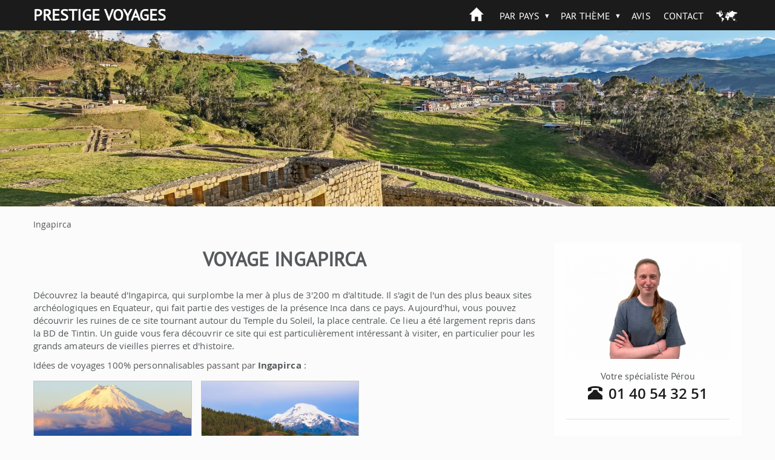

--- FILE ---
content_type: text/html; charset=utf-8
request_url: https://www.prestige-voyages.com/perou/voyage/ingapirca.html
body_size: 11663
content:
<!DOCTYPE html>
<!--[if lt IE 7]><html class="ie ie6 lte9 lte8 lte7" lang="fr" dir="ltr"><![endif]-->
<!--[if IE 7]><html class="ie ie7 lte9 lte8 lte7" lang="fr" dir="ltr"><![endif]-->
<!--[if IE 8]><html class="ie ie8 lte9 lte8" lang="fr" dir="ltr"><![endif]-->
<!--[if IE 9]><html class="ie ie9 lte9" lang="fr" dir="ltr"><![endif]-->
<!--[if gt IE 9]><html class="ie gte9" lang="fr" dir="ltr"><![endif]-->
<!--[if !IE]><!-->
<html class="no-ie" lang="fr" dir="ltr">
<!--<![endif]-->
  <head>
    <meta charset="utf-8">
    <meta name="viewport" content="width=device-width, initial-scale=1.0">
    <meta http-equiv="X-UA-Compatible" content="IE=Edge">
    <meta name="ahrefs-site-verification" content="3034c64901d8b2534047aef29fe3d7daaab479ef900bb1534c37cc930570384c">
<link rel="dns-prefetch" href="https://c0.prestige-voyages.com/">    <link rek="dns-prefetch" href="//m.addthis.com/"> <link rek="dns-prefetch" href="//nxtck.com/">
    <link rel="prefetch" href="https://perou.new.prestige-voyages.com/sites/all/themes/mv_bootstrap/js/require.js">

    
    <meta http-equiv="Content-Type" content="text/html; charset=utf-8" />
<link rel="shortcut icon" href="https://perou.new.prestige-voyages.com/sites/all/themes/mv_bootstrap/favicon.ico" type="image/vnd.microsoft.icon" />
    <title>
    Voyage Ingapirca | Prestige Voyages au Pérou     </title>

    <link type="text/css" rel="stylesheet" href="https://perou.new.prestige-voyages.com/sites/www.prestige-voyages.com/files/advagg_css/css__GTwThe7UpuJTTB-cEqYOluPtPdQ-RjVbJ0tb276D7lw__lQ2G1m29pP42SKlSeEyHf4n72snPMRfmfDNIwkXF_UU__fheWzmXXtZ-bJsKIBqqTUMf_4BMiDwPmV8uF-GPZKGw.css" media="all" />
<link type="text/css" rel="stylesheet" href="https://perou.new.prestige-voyages.com/sites/www.prestige-voyages.com/files/advagg_css/css__oxJIe-1umcoND_3nkK54X2LB39upH1SemX74q1fiiVA__f1TP4RzHlmBKwjWTYzf9M03QVQQD7w1gCmChhnHk7LQ__fheWzmXXtZ-bJsKIBqqTUMf_4BMiDwPmV8uF-GPZKGw.css" media="all" />

    <link rel="stylesheet" href="https://perou.new.prestige-voyages.com/sites/all/themes/mv_bootstrap/css/slick/slick.css">
    <link rel="stylesheet" href="https://perou.new.prestige-voyages.com/sites/all/themes/mv_bootstrap/css/slick/slick-theme.css">

    <!--[if lte IE 9]>
      <script src="https://perou.new.prestige-voyages.com/sites/all/themes/mv_bootstrap/js/libs/html5shiv.js"></script>
      <link type="text/css" rel="stylesheet" href="https://perou.new.prestige-voyages.com/sites/all/themes/mv_bootstrap/css/ie/min/styles.css" media="all">
      <link type="text/css" rel="stylesheet" href="https://perou.new.prestige-voyages.com/sites/all/themes/mv_bootstrap/css/ie/min/styles-blessed1.css" media="all">
    <![endif]-->
    <script src="https://perou.new.prestige-voyages.com/sites/www.prestige-voyages.com/files/advagg_js/js__4J2VYl7q7oyTrq8O20SW533GU3hygM-KwR_PKgf4l8o__OyB7FRFTrI-jnDy6HIi3h8EDleiTH9ZbxVi9V6t9eFU__fheWzmXXtZ-bJsKIBqqTUMf_4BMiDwPmV8uF-GPZKGw.js"></script>
<script>jQuery.extend(Drupal.settings, {
    "basePath": "\/",
    "pathPrefix": "",
    "setHasJsCookie": 0,
    "ajaxPageState": {
        "theme": "mv_bootstrap",
        "theme_token": "1Espas826alJIEc1oFrUzlxNdctMsqxYQ_mQCE8Gin4",
        "css": {
            "modules\/system\/system.base.css": 1,
            "sites\/all\/modules\/contrib\/picture\/weblinc\/media.css": 1,
            "sites\/all\/modules\/contrib\/picture\/picture.weblinc.css": 1,
            "misc\/ui\/jquery.ui.core.css": 1,
            "misc\/ui\/jquery.ui.theme.css": 1,
            "misc\/ui\/jquery.ui.button.css": 1,
            "misc\/ui\/jquery.ui.resizable.css": 1,
            "misc\/ui\/jquery.ui.dialog.css": 1,
            "sites\/all\/modules\/contrib\/date\/date_api\/date.css": 1,
            "sites\/all\/modules\/contrib\/domain\/domain_nav\/domain_nav.css": 1,
            "modules\/field\/theme\/field.css": 1,
            "modules\/node\/node.css": 1,
            "sites\/all\/modules\/contrib\/picture\/picture_wysiwyg.css": 1,
            "sites\/all\/modules\/contrib\/views\/css\/views.css": 1,
            "sites\/all\/modules\/ckeditor\/css\/ckeditor.css": 1,
            "sites\/all\/modules\/contrib\/ctools\/css\/ctools.css": 1,
            "sites\/all\/themes\/mv_bootstrap\/js\/libs\/jquery\/prettyPhoto\/prettyPhoto.css": 1,
            "sites\/all\/themes\/mv_bootstrap\/vendor\/jquery\/touchspin\/jquery.bootstrap-touchspin.css": 1,
            "sites\/all\/themes\/mv_bootstrap\/fonts\/mapglyphs\/mapglyphs.css": 1,
            "sites\/all\/themes\/mv_bootstrap\/fonts\/Didact-Gothic\/DidactGothic.css": 1,
            "sites\/all\/themes\/mv_bootstrap\/fonts\/ptsans_bold\/ptsans_bold.css": 1,
            "sites\/all\/themes\/mv_bootstrap\/fonts\/source-sans-pro\/style.css": 1,
            "sites\/all\/themes\/mv_bootstrap\/fonts\/lato\/latofonts.css": 1,
            "sites\/all\/themes\/mv_bootstrap\/fonts\/ptsans_regular\/ptsans_regular.css": 1,
            "sites\/all\/themes\/mv_bootstrap\/fonts\/Bradley\/BradleyHandITC-Regular.css": 1,
            "sites\/all\/themes\/mv_bootstrap\/fonts\/opensans.css": 1,
            "sites\/all\/themes\/mv_bootstrap\/fonts\/glyphicon.css": 1,
            "sites\/all\/themes\/mv_bootstrap\/css\/styles.css": 1
        },
        "js": {
            "sites\/all\/modules\/contrib\/picture\/weblinc\/media.js": 1,
            "sites\/all\/modules\/contrib\/picture\/weblinc\/picture.js": 1,
            "sites\/all\/themes\/bootstrap\/js\/bootstrap.js": 1,
            "sites\/all\/modules\/contrib\/jquery_update\/replace\/jquery\/1.10\/jquery.min.js": 1,
            "misc\/jquery-extend-3.4.0.js": 1,
            "misc\/jquery-html-prefilter-3.5.0-backport.js": 1,
            "misc\/jquery.once.js": 1,
            "misc\/drupal.js": 1,
            "sites\/all\/modules\/contrib\/jquery_update\/replace\/ui\/ui\/minified\/jquery.ui.core.min.js": 1,
            "sites\/all\/modules\/contrib\/jquery_update\/replace\/ui\/ui\/minified\/jquery.ui.widget.min.js": 1,
            "sites\/all\/modules\/contrib\/jquery_update\/replace\/ui\/ui\/minified\/jquery.ui.button.min.js": 1,
            "sites\/all\/modules\/contrib\/jquery_update\/replace\/ui\/ui\/minified\/jquery.ui.mouse.min.js": 1,
            "sites\/all\/modules\/contrib\/jquery_update\/replace\/ui\/ui\/minified\/jquery.ui.draggable.min.js": 1,
            "sites\/all\/modules\/contrib\/jquery_update\/replace\/ui\/ui\/minified\/jquery.ui.position.min.js": 1,
            "misc\/ui\/jquery.ui.position-1.13.0-backport.js": 1,
            "sites\/all\/modules\/contrib\/jquery_update\/replace\/ui\/ui\/minified\/jquery.ui.resizable.min.js": 1,
            "sites\/all\/modules\/contrib\/jquery_update\/replace\/ui\/ui\/minified\/jquery.ui.dialog.min.js": 1,
            "misc\/ui\/jquery.ui.dialog-1.13.0-backport.js": 1,
            "sites\/all\/modules\/contrib\/views\/js\/jquery.ui.dialog.patch.js": 1,
            "public:\/\/languages\/fr_SeI1BzyZnF0vxaWjFWm9y4KJRb9nFYRNjQvpeqaQtrY.js": 1,
            "sites\/all\/modules\/custom\/mv_already_seen\/already-seen.js": 1,
            "sites\/all\/modules\/custom\/mv_popup_optin_newsletter\/mv_popup_optin_newsletter.js": 1,
            "sites\/all\/modules\/custom\/newsletter_block\/newsletter_common.js": 1,
            "sites\/all\/modules\/custom\/newsletter_block\/newsletter_block.js": 1,
            "sites\/all\/themes\/mv_bootstrap\/js\/jquery.animateNumber.min.js": 1,
            "sites\/all\/themes\/mv_bootstrap\/js\/hammer.min.js": 1,
            "sites\/all\/themes\/mv_bootstrap\/js\/desti.js": 1,
            "sites\/all\/themes\/mv_bootstrap\/js\/xdLocalStorage.js": 1,
            "sites\/all\/themes\/mv_bootstrap\/js\/general_nat.js": 1
        }
    },
    "mv_folderify": {
        "basePath": "\/perou\/"
    },
    "bootstrap": {
        "anchorsFix": 0,
        "anchorsSmoothScrolling": 0,
        "formHasError": 1,
        "popoverEnabled": 1,
        "popoverOptions": {
            "animation": 0,
            "html": 0,
            "placement": "top",
            "selector": "",
            "trigger": "",
            "triggerAutoclose": 1,
            "title": "",
            "content": "",
            "delay": 0,
            "container": ""
        },
        "tooltipEnabled": 1,
        "tooltipOptions": {
            "animation": 0,
            "html": 0,
            "placement": "top",
            "selector": "",
            "trigger": "",
            "delay": 0,
            "container": ""
        }
    }
});</script>

    <script type="text/javascript" src="https://perou.new.prestige-voyages.com/sites/all/themes/mv_bootstrap/js/libs/slick/slick.min.js" defer></script>

                      <!-- Breadcrumb JSON-LD for Google -->
          <script type="application/ld+json">
[
   {
     "@context": "http://schema.org",
     "@type": "BreadcrumbList",
     "itemListElement": [{
       "@type": "ListItem",
       "position": 1,
       "item": {
         "@id": "https://www.prestige-voyages.com",
         "name": "Voyage sur Mesure"
       }
     },
     {
       "@type": "ListItem",
       "position": 2,
       "item": {
         "@id": "https://www.prestige-voyages.com/perou",
         "name": "Voyage au Pérou"
       }
     },
               {
       "@type": "ListItem",
       "position": 3,
       "item": {
         "@id": "https://www.prestige-voyages.com/perou/voyage/ingapirca.html",
         "name": "Ingapirca"
       }
     }
          ]
   }
]
</script>
          <!-- END Breadcrumb JSON-LD for Google -->
      
              <script type="text/javascript">
          window.dataLayer = window.dataLayer || [];
          function gtag() {
            dataLayer.push(arguments);
          }
          (window.adsbygoogle = window.adsbygoogle || []).pauseAdRequests = 1;
          gtag('consent', 'default', {
            'analytics_storage': 'denied',
            'ad_user_data': 'denied',
            'ad_personalization': 'denied',
            'functionality_storage': 'granted',
            'security_storage': 'granted',
            'personalization_storage': 'denied',
            'ad_storage': 'denied',
            'wait_for_update': 500
          });
        </script>
      
                        <script type="text/javascript">
        dataLayer.push({
        BU_siteName: "prestige-voyages",
        BU_environnement: "production",
        BU_level1: "Amérique",
        BU_level2: "peru",
        BU_level3: "NULL",
                BU_pageCategory: "category",
                        BU_websiteVersion: "desktop",
                BU_pageType: "classique",
                BU_theme: "city",
                BU_subscriptionContentState: "NULL",
        BU_subscriptionContentType: "NULL",
        BU_FigCCM1: "NULL",
        BU_FigCCM2: "NULL",
        BU_offer: "NULL",
                  country: "PERU",
          cid: "prestigevoyagesaupérou",
        });
    </script>
    
    <!-- Google Tag Manager -->
        <script>(function(w,d,s,l,i){w[l]=w[l]||[];w[l].push({'gtm.start':
      new Date().getTime(),event:'gtm.js'});var f=d.getElementsByTagName(s)[0],
      j=d.createElement(s),dl=l!='dataLayer'?'&l='+l:'';j.async=true;j.src=
      'https://www.googletagmanager.com/gtm.js?id='+i+dl;f.parentNode.insertBefore(j,f);
      })(window,document,'script','dataLayer','GTM-PSRTF42');</script>
    <!-- End Google Tag Manager -->

    <script type="text/javascript">
      dataLayer.push({
        nodeType: "city",
        desti_id: "",
        desti_name: "",
        phone_number_sum: "",
                          });
    </script>

    <script type="text/javascript">
          </script>

    <!-- Kameleoon -->
    <link rel="dns-prefetch" href="https://www.prestige-voyages.com">
    <link rel="preload" href="https://5o4ro0gfan.kameleoon.eu/kameleoon.js" as="script">
    <script type="text/javascript">
        var kameleoonIframeURL = "https://www.prestige-voyages.com/static/iframe/kameleoon-iframe.html";
        // Duration in milliseconds to wait while the Kameleoon application file is loaded
        var kameleoonLoadingTimeout = 1000;

        var kameleoonIframeOriginElement = document.createElement("a");
        kameleoonIframeOriginElement.href = kameleoonIframeURL;
        var kameleoonIframeOrigin = kameleoonIframeOriginElement.origin || (kameleoonIframeOriginElement.protocol + "//" + kameleoonIframeOriginElement.hostname);
        var kameleoonQueue = kameleoonQueue || [];
        var kameleoonLightIframe = false;
        var kameleoonStartLoadTime = new Date().getTime();
        if (! document.getElementById("kameleoonLoadingStyleSheet") && ! window.kameleoonDisplayPageTimeOut)
        {
            var kameleoonS = document.getElementsByTagName("script")[0];
            var kameleoonCc = "* { visibility: hidden !important; background-image: none !important; }";
            var kameleoonStn = document.createElement("style");
            kameleoonStn.type = "text/css";
            kameleoonStn.id = "kameleoonLoadingStyleSheet";
            if (kameleoonStn.styleSheet)
            {
                kameleoonStn.styleSheet.cssText = kameleoonCc;
            }
            else
            {
                kameleoonStn.appendChild(document.createTextNode(kameleoonCc));
            }
            kameleoonS.parentNode.insertBefore(kameleoonStn, kameleoonS);
            window.kameleoonDisplayPage = function(fromEngine)
            {
                if (! fromEngine)
                {
                    window.kameleoonTimeout = true;
                }
                if (kameleoonStn.parentNode)
                {
                    kameleoonStn.parentNode.removeChild(kameleoonStn);
                }
            };
            window.setTimeout(function() {}, 25);
            window.kameleoonDisplayPageTimeOut = window.setTimeout(window.kameleoonDisplayPage, kameleoonLoadingTimeout);
        }
        if (location.href.indexOf(kameleoonIframeOrigin) == -1)
        {
            kameleoonLightIframe = true;
            var kameleoonProcessMessageEvent = function(event)
            {
                if (kameleoonIframeOrigin == event.origin && event.data.slice && event.data.slice(0,9) == "Kameleoon")
                {
                    window.removeEventListener("message", kameleoonProcessMessageEvent);
                    window.kameleoonExternalIFrameLoaded = true;
                    if (window.Kameleoon)
                    {
                        eval(event.data);
                        Kameleoon.Analyst.load();
                    }
                    else
                    {
                        window.kameleoonExternalIFrameLoadedData = event.data;
                    }
                }
            };
            if (window.addEventListener)
            {
                window.addEventListener("message", kameleoonProcessMessageEvent, false);
            }
            var iframeNode = document.createElement("iframe");
            iframeNode.src = kameleoonIframeURL;
            iframeNode.id = "kameleoonExternalIframe";
            iframeNode.style = "float: left !important; opacity: 0.0 !important; width: 0px !important; height: 0px !important;";
            document.head.appendChild(iframeNode);
        }
    </script>
    <script type="text/javascript" src="//5o4ro0gfan.kameleoon.eu/kameleoon.js" async></script>
    <!-- END Kameleoon -->

    <!-- CONTENT SQUARE UXTesting. -->
    <script type="text/javascript" src="https://d1m6l9dfulcyw7.cloudfront.net/uxt/9198c0d26e57b.js"></script>
    <!-- END CONTENT SQUARE UXTesting. -->

    
  </head>
    <!-- <body class="theme__mv_bootstrap html not-front not-logged-in one-sidebar sidebar-first page-node page-node- page-node-5265 node-type-city domain-perou i18n-fr prestige-brand"  id="desktop--display"> -->
      <body class="theme__mv_bootstrap html not-front not-logged-in one-sidebar sidebar-first page-node page-node- page-node-5265 node-type-city domain-perou i18n-fr prestige-brand"  id="desktop--display">
  
  
  <div class="font_preload" style="opacity: 0; font-size: 0;">
    <span class="glyphicon glyphicon-chevron-right"></span>
  </div>

    <div class="page--navigation__mobile"></div>

<header role="banner" class="page--header header--bg header--bg__hasBreadcrumb ">
  <div class="header--top">
    <div class="container">
	        <div class="page--branding">
				        <a href="/perou/" title="Home Prestige" class="site-branding__logo site-branding__logo"><p class="header--logo">Prestige Voyages</p></a><a href="/perou/" title="Home au Pérou" rel="home" class="site-branding__logo site-branding__logo"></a><img class="figaro-logo" alt="Voyage au Pérou" width="108" height="25" src="https://perou.new.prestige-voyages.com/sites/all/themes/mv_bootstrap/images/mv-figaro-logo.png">		      </div>
      
      <div class="page--navigation__desktop">
          <div class="region region-navigation">
    <div id="block-mv-generic-menu-mv-main-menu" class="block block-mv-generic-menu navigation--block block__mv_generic_menu-mv-main-menu">
      
  <div class="block--content">
    <ul class="menu nav"><li class="first leaf"><a href="/perou/">Accueil</a></li>
<li class="expanded dropdown"><a href="/perou/voyage-amerique-du-sud.html" class="dropdown-toggle dropdown-toggle" data-toggle="dropdown">Par pays <span class="caret"></span></a><ul class="dropdown-menu"><li class="first leaf"><a href="/perou/voyage-amerique-du-sud.html">Tous nos voyages en Amérique du sud par pays</a></li>
<li class="leaf"><a href="/perou/voyage-perou.html" rel="nofollow">Voyage Pérou</a></li>
<li class="leaf"><a href="/perou/voyage-bolivie.html">Voyage Bolivie</a></li>
<li class="leaf"><a href="/perou/voyage-equateur.html">Voyage Equateur</a></li>
<li class="leaf"><a href="/perou/voyage-colombie.html">Voyage Colombie</a></li>
<li class="last leaf"><a href="/perou/voyage-sur-mesure.html">Voyage sur mesure en Amérique du sud</a></li>
</ul></li>
<li class="expanded dropdown"><a href="/perou/sejour-amerique-du-sud.html" class="dropdown-toggle dropdown-toggle" data-toggle="dropdown">Par thème <span class="caret"></span></a><ul class="dropdown-menu"><li class="first leaf"><a href="/perou/sejour-amerique-du-sud.html">Tous nos voyages en Amérique du sud par thème</a></li>
<li class="leaf"><a href="/perou/aventure-douce.html">Aventure douce</a></li>
<li class="leaf"><a href="/perou/voyages-combines.html">Voyages combinés</a></li>
<li class="leaf"><a href="/perou/les-incontournables.html">Les incontournables</a></li>
<li class="leaf"><a href="/perou/rencontres.html">Rencontres</a></li>
<li class="last leaf"><a href="/perou/voyage-sur-mesure.html">Voyage sur mesure en Amérique du sud</a></li>
</ul></li>
<li class="expanded dropdown"><a href="/perou/activites-amerique-du-sud.html" rel="nofollow" class="hidden-on-bootstrap dropdown-toggle hidden-on-bootstrap dropdown-toggle" data-toggle="dropdown">Activités <span class="caret"></span></a><ul class="dropdown-menu"><li class="first leaf"><a href="/perou/activites-amerique-du-sud.html" rel="nofollow">Toutes nos activités en Amérique du sud</a></li>
<li class="leaf"><a href="/perou/activites/arts-et-culture.html" rel="nofollow">Arts et Culture</a></li>
<li class="leaf"><a href="/perou/activites/au-coeur-de-la-nature.html" rel="nofollow">Au coeur de la nature</a></li>
<li class="leaf"><a href="/perou/activites/detente-et-relaxation.html" rel="nofollow">Détente et relaxation</a></li>
<li class="leaf"><a href="/perou/activites/gastronomie.html" rel="nofollow">Gastronomie</a></li>
<li class="leaf"><a href="/perou/activites/activites-insolites.html" rel="nofollow">Activités Insolites</a></li>
<li class="leaf"><a href="/perou/activites/rencontres.html" rel="nofollow">Rencontres</a></li>
<li class="last leaf"><a href="/perou/activites/sports-et-loisirs.html" rel="nofollow">Sports et loisirs</a></li>
</ul></li>
<li class="expanded dropdown"><a href="/perou/infos-pratiques/fiche-pays-amerique-du-sud.html" rel="nofollow" class="hidden-on-bootstrap dropdown-toggle hidden-on-bootstrap dropdown-toggle" data-toggle="dropdown">Infos pratiques <span class="caret"></span></a><ul class="dropdown-menu"><li class="first leaf"><a href="/perou/infos-pratiques/fiche-pays-amerique-du-sud.html">Fiche pays Amérique du sud</a></li>
<li class="leaf"><a href="/perou/infos-pratiques/formalites-et-visas-en-amerique-du-sud.html">Formalités et Visas</a></li>
<li class="leaf"><a href="/perou/infos-pratiques/infos-pratiques-amerique-du-sud.html">Infos pratiques Amérique du sud</a></li>
<li class="leaf"><a href="/perou/infos-pratiques/vols-internationaux-en-amerique-du-sud.html" rel="nofollow">Nos vols internationaux</a></li>
<li class="leaf"><a href="/perou/infos-pratiques/securite-aerienne.html" rel="nofollow">Sécurité aérienne</a></li>
<li class="last leaf"><a href="/perou/infos-pratiques/ou-et-quand-partir.html">Ou et quand partir ?</a></li>
</ul></li>
<li class="expanded dropdown"><a href="/perou/qui-sommes-nous/qui-est-prestige-voyages.html" rel="nofollow" class="hidden-on-bootstrap dropdown-toggle hidden-on-bootstrap dropdown-toggle" data-toggle="dropdown">Qui sommes nous ? <span class="caret"></span></a><ul class="dropdown-menu"><li class="first leaf"><a href="/perou/qui-sommes-nous/qui-est-prestige-voyages.html" rel="nofollow">Présentation de Prestige Voyages</a></li>
<li class="leaf"><a href="/perou/qui-sommes-nous/nos-differences-en-amerique-du-sud.html">Nos différences au Pérou</a></li>
<li class="leaf"><a href="https://www.prestige-voyages.com/qui-sommes-nous/prestige-voyages-dans-la-presse.html">Prestige Voyages dans la presse</a></li>
<li class="last leaf"><a href="/perou/prestige-voyages-recrute.html" rel="nofollow">Marco Vasco recrute</a></li>
</ul></li>
<li class="leaf"><a href="/perou/qui-sommes-nous/avis-prestige-voyages.html" class="review review">Avis</a></li>
<li class="last leaf"><a href="/perou/contactez-prestige-voyages.html">Contact</a></li>
</ul>  </div>
</div>
  </div>
      </div>
    </div>
  </div>
        <div class="region region-header">
    <div id="block-fieldblock-node-city-default-field-header-image-large" class="block block-fieldblock header--block block__fieldblock-node-city-default-field_header_image_large">

  <div class="block--content">
    <div class="field field-name-field-header-image-large field-type-image field-label-hidden field">
  <div class="field--items">
          <div class="field--item even"><span data-picture="" data-alt="Voyage Ingapirca">
<span data-src="https://perou.new.prestige-voyages.com/sites/www.prestige-voyages.com/files/styles/full-width-headerbreakpoints_theme_mv_bootstrap_lg_1x/public/mu/perou/ch/ch--ingapirca.jpg?itok=xmH2P53H"  data-width="1980" data-height="450"></span>
<span data-media="(min-width: 1200px)" data-src="https://perou.new.prestige-voyages.com/sites/www.prestige-voyages.com/files/styles/full-width-headerbreakpoints_theme_mv_bootstrap_lg_1x/public/mu/perou/ch/ch--ingapirca.jpg?itok=xmH2P53H"  data-width="1980" data-height="450"></span>
<span data-media="(min-width: 992px)" data-src="https://perou.new.prestige-voyages.com/sites/www.prestige-voyages.com/files/styles/full-width-headerbreakpoints_theme_mv_bootstrap_md_1x/public/mu/perou/ch/ch--ingapirca.jpg?itok=Aa6Xc9XG"  data-width="1200" data-height="273"></span>
<span data-media="(min-width: 768px)" data-src="https://perou.new.prestige-voyages.com/sites/www.prestige-voyages.com/files/styles/full-width-headerbreakpoints_theme_mv_bootstrap_sm_1x/public/mu/perou/ch/ch--ingapirca.jpg?itok=3l7kCJmh"  data-width="992" data-height="226"></span>
<span data-media="(min-width: 480px)" data-src="https://perou.new.prestige-voyages.com/sites/www.prestige-voyages.com/files/styles/full-width-headerbreakpoints_theme_mv_bootstrap_xs_1x/public/mu/perou/ch/ch--ingapirca.jpg?itok=aXzv-Pkl"  data-width="768" data-height="300"></span>
<span data-media="(min-width: 0px)" data-src="https://perou.new.prestige-voyages.com/sites/www.prestige-voyages.com/files/styles/full-width-headerbreakpoints_theme_mv_bootstrap_xxs_1x/public/mu/perou/ch/ch--ingapirca.jpg?itok=pEv5OLVx"  data-width="479" data-height="300"></span>
<noscript><img class="img-responsive" typeof="foaf:Image" src="https://perou.new.prestige-voyages.com/sites/www.prestige-voyages.com/files/styles/full-width-headerbreakpoints_theme_mv_bootstrap_lg_1x/public/mu/perou/ch/ch--ingapirca.jpg?itok=xmH2P53H" width="1980" height="450" /></noscript>
</span></div>
      </div>
</div>
  </div>
</div>
  </div>
  
  </header>
<!-- /#page-header -->

  <div class="breadcrumbWrap container">
    <div class="breadcrumb--container">
      <ol class="breadcrumb"><li class="first last">Ingapirca</li>
</ol>    </div>
  </div>

<section class="page--mainContainer container">
  <!-- Add 'block' class to 'page-content' to draw a wrapper around all the content -->
  <div class="page--content">
    <div class="content--oneSidebar" >
	          <a id="main-content"></a>
                <!-- TITLE H1 -->
                  <h1>
                          Voyage Ingapirca                      </h1>
        		                                  <div class="region region-content">
    <div id="block-system-main" class="block block-system content--block block__system-main">
      
  <div class="block--content">
    <article about="/perou/voyage/ingapirca.html" typeof="sioc:Item foaf:Document" class="node node__city">
      <header class="city--header">
                  <span property="dc:title" content="Ingapirca" class="rdf-meta element-hidden"></span>    </header>
  
  
  <div>
    
          <p class="city--description"><div class="field field-name-field-description field-type-text-long field-label-hidden field">
    <div class="field--items">
          <div class="field--item even">Découvrez la beauté d'Ingapirca, qui surplombe la mer à plus de 3'200 m d'altitude. Il s'agit de l'un des plus beaux sites archéologiques en Equateur, qui fait partie des vestiges de la présence Inca dans ce pays. Aujourd'hui, vous pouvez découvrir les ruines de ce site tournant autour du Temple du Soleil, la place centrale. Ce lieu a été largement repris dans la BD de Tintin. Un guide vous fera découvrir ce site qui est particulièrement intéressant à visiter, en particulier pour les grands amateurs de vieilles pierres et d'histoire.</div>
      </div>
</div>
</p>
      <div class="city--toursIncluded">
        <div class="view view-list-tours-on-content view-id-list_tours_on_content view-display-id-page_5 view-dom-id-9fb058a9cf7638f6d1bf83e07f3f9aab">
        
  
  
      <div class="view-content">
      <div class="">Idées de voyages 100% personnalisables passant par <strong>Ingapirca</strong> :</div>

  <div class="listVignettes listVignettes__country-home">
  
              <!--[if lte IE 8]>
          <div style="clear:both;"></div>
        <!--<![endif]-->
      
              <div class="vignette">
  <a href="/perou/circuit/echappee-dans-les-andes-equatoriennes.html?mic=perou&mip=CityPage" class="vignette--wrapper">
    <div class="vignette--img">
      <img typeof="foaf:Image" class="img-responsive" src="https://perou.new.prestige-voyages.com/sites/www.prestige-voyages.com/files/styles/country_homepage_tour_vignette_lg/public/mu/perou/tr/VI--equateur-terre-de-volcans.jpg?itok=d8OjTg2F"  alt="Echappée dans les andes equatoriennes" />      
      
      
      <!-- FOR ABTEST -->
      <div class="vignette--bandeau">
        <div class="left">
          <div class="vignette__details__duration hidden-xs">
            <span class="vignette--days">12</span> jours          </div>
        </div>
        <div class="right">
          <div class="vignette__details__price">
            <span class="vignette--price">4.000 <span class="price_by_people">€*</span></span>
          </div>
        </div>
      </div>
      <!-- -->
    </div>

    <div class="vignette--footer">
      <h3 class="vignette--title">
        Echappée dans les andes...      </h3>
      <span class="complements--text">Quito - Calderon - Otavalo - Cotacachi - Lac Cuicocha - Peguche - Lluman - Parque Condor - Parc National de Cotopaxi - Lasso - Saquisilí - Quilotoa - Banos - Route des Cascades - Salasaca - Riobamba - Alausi - Ingapirca - Cuenca - Parc National El Cajas - Guayaquil</span>	  <!--
	  <div class="vignette__details__reviews">
		  <strong>8.5/10</strong> sur <strong>188</strong> Avis *****
		  		  	  </div>
	  -->
    </div>
  </a>
</div>
      
        <!-- TAGS -->
            
      
              <div class="vignette">
  <a href="/perou/circuit/lintegrale-de-lequateur.html?mic=perou&mip=CityPage" class="vignette--wrapper">
    <div class="vignette--img">
      <img typeof="foaf:Image" class="img-responsive" src="https://perou.new.prestige-voyages.com/sites/www.prestige-voyages.com/files/styles/country_homepage_tour_vignette_lg/public/mu/perou/tr/VI--rencontres-en-equateur.jpg?itok=Sh2KnopO"  alt="L&#039;intégrale de l&#039;Equateur" />      
      
      
      <!-- FOR ABTEST -->
      <div class="vignette--bandeau">
        <div class="left">
          <div class="vignette__details__duration hidden-xs">
            <span class="vignette--days">19</span> jours          </div>
        </div>
        <div class="right">
          <div class="vignette__details__price">
            <span class="vignette--price">7.750 <span class="price_by_people">€*</span></span>
          </div>
        </div>
      </div>
      <!-- -->
    </div>

    <div class="vignette--footer">
      <h3 class="vignette--title">
        L&#039;intégrale de l&#039;Equateur      </h3>
      <span class="complements--text">Quito - Peguche - Lluman - Otavalo - Cotacachi - Lac Cuicocha - Papallacta - Amazonie - Route des Cascades - Banos - Saquisilí - Quilotoa - Tiqua - Chugchilan - Riobamba - Alausi - Ingapirca - Cuenca - Saraguro - Parc National El Cajas - Guayaquil - San Cristobal - Isabela Island - Santa Cruz</span>	  <!--
	  <div class="vignette__details__reviews">
		  <strong>8.5/10</strong> sur <strong>188</strong> Avis *****
		  		  	  </div>
	  -->
    </div>
  </a>
</div>
      
        <!-- TAGS -->
              </div>



    </div>
  
  
  
  
  
  
</div>      </div>
      <span class="legend">
        * prix à partir de sur une base 2 personnes      </span>
    
    </article>  </div>
</div>
  </div>
    </div>
  </div>
      <aside class="page--sidebar" role="complementary">
        <div class="region region-sidebar-first">
    <div id="block-views-contact-photos-block" class="block block-views sidebar_first--block block__views-contact_photos-block">
      
  <div class="block--content">
    <div class="view view-contact-photos view-id-contact_photos view-display-id-block view-dom-id-6fbf91d991e110129bf4db1e10a7040c">
        
  
  
      <div class="view-content">
      <section class="contact contact__pays">
    <a href="/perou/contactez-prestige-voyages.html" rel="nofollow"><img typeof="foaf:Image" class="img-responsive" src="https://perou.new.prestige-voyages.com/sites/www.prestige-voyages.com/files/styles/block_contact_photo/public/perou/field-contact-block-photo-large/maelys.png?itok=FTIViKKZ" width="400" height="255" alt="Maelys pv" /></a>    <div class="contact--info">
      <h3 class="contact--title">Votre spécialiste Pérou</h3>
      <div class="contact--phone"><span class="glyphicon glyphicon-phone-alt"></span><a class="contact--telephone" href="tel:01 40 54 32 51">01 40 54 32 51</a></div>
    </div>
</section>    </div>
  
  
  
  
  
  
</div>  </div>
</div>
<div id="block-block-32" class="block block-block sidebar_first--block block__block-32">
      
  <div class="block--content">
    <h3 class="block-title block--title">LA CONCIERGERIE</h3>
<ul id="pourquoi-nous">
<li>Les conseils de nos Experts Sérénité</li>
<li>1 service offert<br><br><a class="more" href="/client/conciergerie.html">En savoir plus</a></li>
</ul>  </div>
</div>
<div id="block-block-3" class="block block-block sidebar_first--block block__block-3">
        <h3 class="block-title block--title">Pourquoi nous ?</h3>
    
  <div class="block--content">
    <ul id="pourquoi-nous">
<li>Expertise de l'Amérique du sud</li>
<li>100% personnalisable</li>
<li>Assistance locale 24h/24</li>
<li id="last">Tourisme Solidaire</li>
<li>Garanties financières</li>
<li id="last"><a href="https://www.prestige-voyages.com/client/conciergerie.html">Les services de LA CONCIERGERIE</a></li>
</ul>  </div>
</div>
<div id="block-mv-booking-0" class="block block-mv-booking sidebar_first--block block__mv_booking-0">
      
  <div class="block--content">
    <h3 class="block-title block--title">Devis itinéraire libre</h3>
<p>Vous souhaitez obtenir un devis sur la base d'un itinéraire libre que vous souhaitez nous communiquer ?</p>
<a class="block-devis-sur-mesure" href ="/perou/voyage-sur-mesure.html" rel="nofollow">
  <div class="block-devis-sur-mesure--title">> Obtenir un devis</div>
  <!--
  <div class="block-devis-sur-mesure--subtitle">100% sur mesure</div>
  -->
</a>  </div>
</div>
<div id="block-mv-tour-comment-homepage-tour-comment" class="block block-mv-tour-comment sidebar_first--block block__mv_tour_comment-homepage-tour-comment">
        <h3 class="block-title block--title">Avis voyageurs</h3>
    
  <div class="block--content">
    <div>
  <div>
    <span class="hidden">0</span>
    <div class="review-rank">
      <strong><span>9.2</span>/<span>10</span></strong>
              <div class="review--ranking">
          <span class="rating" data-content=""></span>
        </div>
          </div>
    <p>
      
      Moyenne des avis de <strong>704</strong> voyageurs partis en famille, en couple ou entre amis avec <span><strong>Prestige Voyages</strong>.
           </p>
    <a class="see-review csslbutton" href="/prestige-voyages-avis.html" rel="nofollow">Lire les avis </a>
  </div>
</div>
  </div>
</div>
<div id="block-views-cloud-block" class="block block-views sidebar_first--block block__views-cloud-block">
        <h3 class="block-title block--title">Voyages par ville</h3>
    
  <div class="block--content">
    <div class="view view-cloud view-id-cloud view-display-id-block cloud view-dom-id-1e9c815909c7f1e227d1a89156ff7102">
        
  
  
      <div class="view-content">
      <div class="cloud">
<p>Choisissez une ville pour consulter la liste des propositions de voyage l'incluant</p>
  <span class="cloud--tag cloud--tag__size-7">
  <a href="/perou/voyage/cusco.html">Cusco</a>  </span>
  <span class="cloud--tag cloud--tag__size-4">
  <a href="/perou/voyage/salines-de-maras.html">Salines de Maras</a>  </span>
  <span class="cloud--tag cloud--tag__size-2">
  <a href="/perou/voyage/san-juan.html">San Juan</a>  </span>
  <span class="cloud--tag cloud--tag__size-2">
  <a href="/perou/voyage/zipaquira.html">Zipaquira</a>  </span>
  <span class="cloud--tag cloud--tag__size-2">
  <a href="/perou/voyage/moray.html">Moray</a>  </span>
  <span class="cloud--tag cloud--tag__size-2">
  <a href="/perou/voyage/amazonie.html">Amazonie</a>  </span>
  <span class="cloud--tag cloud--tag__size-2">
  <a href="/perou/voyage/peguche.html">Peguche</a>  </span>
  <span class="cloud--tag cloud--tag__size-2">
  <a href="/perou/voyage/huacachina.html">Huacachina</a>  </span>
  <span class="cloud--tag cloud--tag__size-2">
  <a href="/perou/voyage/ingapirca.html" class="active active">Ingapirca</a>  </span>
  <span class="cloud--tag cloud--tag__size-2">
  <a href="/perou/voyage/cotacachi.html">Cotacachi</a>  </span>
  <span class="cloud--tag cloud--tag__size-4">
  <a href="/perou/voyage/lac-titicaca.html">Lac Titicaca</a>  </span>
  <span class="cloud--tag cloud--tag__size-6">
  <a href="/perou/voyage/arequipa.html">Arequipa</a>  </span>
  <span class="cloud--tag cloud--tag__size-2">
  <a href="/perou/voyage/villa-de-leyva.html">Villa de Leyva</a>  </span>
  <span class="cloud--tag cloud--tag__size-2">
  <a href="/perou/voyage/bogota.html">Bogota</a>  </span>
  <span class="cloud--tag cloud--tag__size-2">
  <a href="/perou/voyage/lac-cuicocha.html">Lac Cuicocha</a>  </span>
  <span class="cloud--tag cloud--tag__size-2">
  <a href="/perou/voyage/alausi.html">Alausi</a>  </span>
  <span class="cloud--tag cloud--tag__size-2">
  <a href="/perou/voyage/lluman.html">Lluman</a>  </span>
  <span class="cloud--tag cloud--tag__size-2">
  <a href="/perou/voyage/route-des-cascades.html">Route des Cascades</a>  </span>
  <span class="cloud--tag cloud--tag__size-2">
  <a href="/perou/voyage/banos.html">Banos</a>  </span>
  <span class="cloud--tag cloud--tag__size-4">
  <a href="/perou/voyage/pisac.html">Pisac</a>  </span>
  <span class="cloud--tag cloud--tag__size-3">
  <a href="/perou/voyage/tiwanaku.html">Tiwanaku</a>  </span>
  <span class="cloud--tag cloud--tag__size-3">
  <a href="/perou/voyage/oruro.html">Oruro</a>  </span>
  <span class="cloud--tag cloud--tag__size-2">
  <a href="/perou/voyage/quito.html">Quito</a>  </span>
  <span class="cloud--tag cloud--tag__size-4">
  <a href="/perou/voyage/taquile-island.html">Taquile Island</a>  </span>
  <span class="cloud--tag cloud--tag__size-2">
  <a href="/perou/voyage/chivay.html">Chivay</a>  </span>
  <span class="cloud--tag cloud--tag__size-3">
  <a href="/perou/voyage/salar-de-uyuni.html">Salar de Uyuni</a>  </span>
  <span class="cloud--tag cloud--tag__size-2">
  <a href="/perou/voyage/parc-archeologique-de-sacsayhuaman.html">Parc archéologique de Sacsayhuaman</a>  </span>
  <span class="cloud--tag cloud--tag__size-3">
  <a href="/perou/voyage/copacabana.html">Copacabana</a>  </span>
  <span class="cloud--tag cloud--tag__size-2">
  <a href="/perou/voyage/laguna-colorada.html">Laguna Colorada</a>  </span>
  <span class="cloud--tag cloud--tag__size-3">
  <a href="/perou/voyage/ile-damantani.html">Ile d&#039;Amantani</a>  </span>
  <span class="cloud--tag cloud--tag__size-4">
  <a href="/perou/voyage/aguas-calientes.html">Aguas Calientes</a>  </span>
  <span class="cloud--tag cloud--tag__size-2">
  <a href="/perou/voyage/saquisili.html">Saquisilí</a>  </span>
  <span class="cloud--tag cloud--tag__size-3">
  <a href="/perou/voyage/la-paz.html">La Paz</a>  </span>
  <span class="cloud--tag cloud--tag__size-4">
  <a href="/perou/voyage/ollantaytambo.html">Ollantaytambo</a>  </span>
  <span class="cloud--tag cloud--tag__size-2">
  <a href="/perou/villes/puno.html">Puno</a>  </span>
  <span class="cloud--tag cloud--tag__size-2">
  <a href="/perou/voyage/raquira.html">Raquira</a>  </span>
  <span class="cloud--tag cloud--tag__size-2">
  <a href="/perou/villes/aguas-calientes.html">Aguas Calientes</a>  </span>
  <span class="cloud--tag cloud--tag__size-2">
  <a href="/perou/voyage/nazca.html">Nazca</a>  </span>
  <span class="cloud--tag cloud--tag__size-2">
  <a href="/perou/voyage/iles-de-titinos.html">Iles de Titinos</a>  </span>
  <span class="cloud--tag cloud--tag__size-3">
  <a href="/perou/voyage/sud-lipez.html">Sud Lipez</a>  </span>
  <span class="cloud--tag cloud--tag__size-4">
  <a href="/perou/voyage/canyon-de-colca.html">Canyon de Colca</a>  </span>
  <span class="cloud--tag cloud--tag__size-2">
  <a href="/perou/voyage/quilotoa.html">Quilotoa</a>  </span>
  <span class="cloud--tag cloud--tag__size-6">
  <a href="/perou/voyage/puno.html">Puno</a>  </span>
  <span class="cloud--tag cloud--tag__size-3">
  <a href="/perou/voyage/puerto-maldonado.html">Puerto Maldonado</a>  </span>
  <span class="cloud--tag cloud--tag__size-7">
  <a href="/perou/voyage/lima.html">Lima</a>  </span>
  <span class="cloud--tag cloud--tag__size-2">
  <a href="/perou/voyage/juliaca.html">Juliaca</a>  </span>
  <span class="cloud--tag cloud--tag__size-3">
  <a href="/perou/voyage/isla-del-sol.html">Isla del Sol</a>  </span>
  <span class="cloud--tag cloud--tag__size-7">
  <a href="/perou/voyage/machu-picchu.html">Machu Picchu</a>  </span>
  <span class="cloud--tag cloud--tag__size-2">
  <a href="/perou/voyage/otavalo.html">Otavalo</a>  </span>
  <span class="cloud--tag cloud--tag__size-2">
  <a href="/perou/voyage/riobamba.html">Riobamba</a>  </span>
</div>
    </div>
  
  
  
  
  
  
</div>  </div>
</div>
  </div>
    </aside>  <!-- /#sidebar-first -->
  </section>




<footer class="footer">
  <div class="container">
          <div id="footerMoreLinks" class="footer--categories">
        <ul class="footer--navigation">
                    
          <li class="footer--navigationCategory">
            <!-- block newsletter -->
            <div id="dialog-message-newsletter" class="newsletter-block--modal"></div>
<div class="footer--Newsletter">
    <form id="newsletter-form" class="newsletter-block--content">
        <div class="h2">Recevez les coups de coeur de Prestige Voyages !</div>
        <div class="newsletter--wrap">
            <input type="email"
               placeholder="email@adresse.com"
               name="email"
               id="souscription_email"
               class="newsletter-block--input" />
            <button class="souscription newsletter-block--btn">S'inscrire</button>
        </div>
    </form>
</div>            <!-- block addresse -->
            <div class="footer--Address">
              <div class="h2">Nos adresses </div>
              <div class="footer--address--subtitle">(Sur rendez-vous uniquement)</div>
              <div class="address--container">
                <div class="address">
                  <div class="address--city">PARIS</div>
                  <div>101 rue de l'Abbé Groult</div>
                  <div>75015 Paris</div>
                  <div class="phone--number">01 40 54 32 51</div>
                </div>
              </div>
            </div>
            <div class="footer--Social">
              <div class="row">
                <a href="https://www.facebook.com/PrestigeVoyages/" class="social--icon" target="_blank">
                  <span>f</span>
                </a>
              </div>
            </div>
          </li>
        </ul>
      </div>
                <div class="region region-footer">
    <div id="block-block-21" class="block block-block footer--block block__block-21">
      
  <div class="block--content">
    <script type="text/javascript" src="https://s7.addthis.com/js/300/addthis_widget.js#pubid=ra-579988f444800498&tile=bla&passthrough.twitter=Marcovasco.fr" async defer></script>  </div>
</div>
  </div>
        <ul class="footer--links footer--links__permanent">
                  <li><a href="/perou/conditions-de-vente.html" rel="nofollow">Conditions de Vente</a></li>
                  <li><a href="/perou/mentions-legales.html" rel="nofollow">Mentions Légales</a></li>
        <li><a href="/perou/charte-sur-les-cookies.html"
               rel="nofollow">Charte cookies</a></li>

        <li><a href="#"
               onclick="__tcfapi('show', 2, console.log, {lazy: true,});return false;"
               rel="nofollow">Paramètres des cookies</a></li>
        <li><a href="/perou/informations-covid19" rel="nofollow">Information Covid-19</a></li>
          <li><a href="https://www.prestige-voyages.com/politique-de-confidentialite.html" rel="nofollow">Confidentialité</a></li>
                <li><a href="https://www.prestige-voyages.com/liste-de-mariage.html" rel="nofollow">Liste de mariage et voyage</a></li>
          <li><a href="/perou/contactez-prestige-voyages.html" rel="nofollow">Contact</a></li>
    </ul>

    <div class="footer--copyright">
		© 2026 Prestige Voyages
    </p>
  </div>
  </div>
</footer>  <script src="https://perou.new.prestige-voyages.com/sites/www.prestige-voyages.com/files/advagg_js/js__mJ10y4pmMLfQmVPop4cGOd5Gs6X1l05DkQIShPCmtKo__4TyvO57QdaL9q5Tw2SNuphJPWAchMsMWzsbheosNS7M__fheWzmXXtZ-bJsKIBqqTUMf_4BMiDwPmV8uF-GPZKGw.js"></script>

  <a href="#" id="back-to-top" class="button__back-to-top" title="Retour en haut">
    <div><span class="glyphicon glyphicon-chevron-up"></span></div> Haut  </a>

	<div class="bottomStickyBar--navigation__mobile">
		
		<div class="booking"><a href="/perou/voyage-sur-mesure.html">OBTENIR UN DEVIS<span style="padding-left: 10px;" class="glyphicon glyphicon-chevron-right"></span></a></div>		<div class="phone"><a class="contact--telephone" href="tel:01 40 54 32 51"><span class="glyphicon glyphicon-earphone"></span></a></div>
		<div class="backToTop"><a href="#" id="back-to-top" title="Retour en haut"><span class="glyphicon glyphicon-chevron-up"></span></a></div>
	</div>

    <!-- Google Tag Manager (noscript) -->
    <noscript><iframe src="https://www.googletagmanager.com/ns.html?id=GTM-PSRTF42"
    height="0" width="0" style="display:none;visibility:hidden"></iframe></noscript>
    <!-- End Google Tag Manager (noscript) -->

        <script type="text/javascript">
      dataLayer.push({
        'mid': "",
      });
    </script>
    
  </body>

  <!-- DEFER JAVASCRIPT -->
  <script>
// DEFER REQUIRE JS
  (function() {
    if ('undefined' === typeof window.rqCallbacks) {
      window.rqCallbacks = [];
    }

    var rq = document.createElement('script');
    rq.src = "https://perou.new.prestige-voyages.com/sites/all/themes/mv_bootstrap/js/require.js";
    rq.type = 'text/javascript';
    rq.async = 'true';
    rq.onload = rq.onreadystatechange = function() {
      var rs = this.readyState;
      if (rs && rs != 'complete' && rs != 'loaded') return;
      try {
        requirejs.config({
          waitSeconds: 0,
          baseUrl: '/sites/all/themes/mv_bootstrap/js/'
        });
        require(["main"], function(main){
          if (window.rqCallbacks) {
            for (var i = window.rqCallbacks.length - 1; i >= 0; i--) {
              if ('function' === typeof window.rqCallbacks[i]) {
                window.rqCallbacks[i]();
              }
            };
          }
        });
      } catch (e) {;}
    };
    var s = document.getElementsByTagName('script')[0];
    // s.parentNode.insertBefore(rq, s);
    document.body.appendChild(rq);
  })();
  if(jQuery('body').hasClass('prestige-brand'))
  {
    url = 'https://www.prestige-voyages.com';
  }
  else
  {
    url = 'http://www.marcovasco.fr';
  }
  xdLocalStorage.init({
    iframeUrl: url+'/crossdomain_iframe.html',
    initCallback: function() {}
  });
</script>

<div style="display:none;">
        </div>

<script>
        /* Set up Kameleoon tag only if window is fully loaded to avoid to trigger useless tag on a redirect test. */
    jQuery(window).load(function () {
        (function () {
          window._uxa = window._uxa || [];
          try {
            var cs_KameleoonConcat = '';
            if (typeof Kameleoon!=='undefined' && typeof Kameleoon.API.experiments !== 'undefined') {
              for (var i = 0; i < Kameleoon.API.experiments.length; i++) {
                if (Kameleoon.API.experiments[i].id && Kameleoon.API.experiments[i].registeredVariationId)
                {
                  cs_KameleoonConcat += Kameleoon.API.experiments[i].id + '-' + Kameleoon.API.experiments[i].registeredVariationId + '-' + (Kameleoon.API.experiments[i].targeting ? 't' : 'u' ) + '|';
                }
                else
                {
                  cs_KameleoonConcat += Kameleoon.API.experiments[i].id + '-n-' + (Kameleoon.API.experiments[i].targeting ? 't' : 'u' ) +'|';
                }
              }
            }
            if (typeof dataLayer !== 'undefined') {
              for (var i = 0, j = dataLayer.length; i < j; i++) {
                window._uxa.push(['setCustomVariable', 1, 'env_template', 'page city' ]);
              }
            }
            window._uxa.push(['setCustomVariable', 20, 'abTestKameleoon', cs_KameleoonConcat]);
          } catch (e){}
          if (typeof CS_CONF === 'undefined') {
            window._uxa.push(['setPath', window.location.pathname+window.location.hash.replace('#','?__')]);
            var mt = document.createElement("script"); mt.type = "text/javascript"; mt.async = true;
            mt.src = "//t.contentsquare.net/uxa/28093ff39910a.js";
            document.getElementsByTagName("head")[0].appendChild(mt);
          }
          else {
            window._uxa.push(['trackPageview', window.location.pathname+window.location.hash.replace('#','?__')]);
          }
        })();
    });
</script>
</html>
